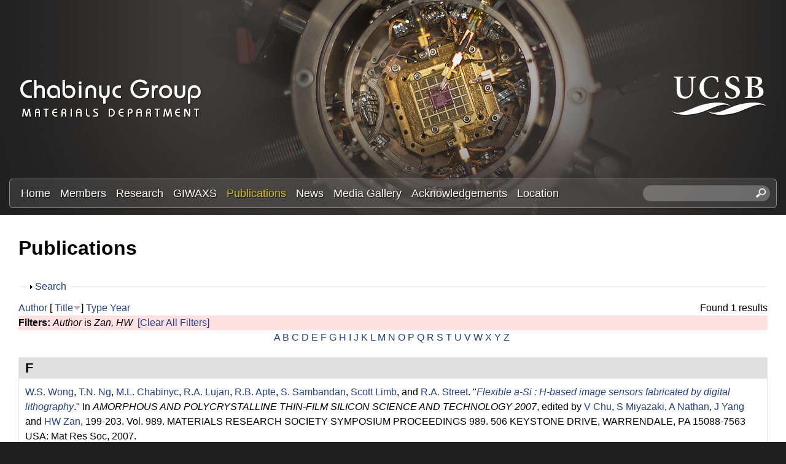

--- FILE ---
content_type: text/html; charset=utf-8
request_url: https://labs.materials.ucsb.edu/chabinyc/michael/publications?page=6&f%5Bauthor%5D=556&amp%3Bamp%3Bs=title&amp%3Bamp%3Bo=asc&amp%3Bs=title&amp%3Bo=asc&s=title&o=desc
body_size: 17281
content:
<!DOCTYPE html>
<!--[if lt IE 7]><html class="lt-ie9 lt-ie8 lt-ie7" lang="en" dir="ltr"><![endif]-->
<!--[if IE 7]><html class="lt-ie9 lt-ie8" lang="en" dir="ltr"><![endif]-->
<!--[if IE 8]><html class="lt-ie9" lang="en" dir="ltr"><![endif]-->
<!--[if gt IE 8]><!--><html lang="en" dir="ltr" prefix="content: http://purl.org/rss/1.0/modules/content/ dc: http://purl.org/dc/terms/ foaf: http://xmlns.com/foaf/0.1/ og: http://ogp.me/ns# rdfs: http://www.w3.org/2000/01/rdf-schema# sioc: http://rdfs.org/sioc/ns# sioct: http://rdfs.org/sioc/types# skos: http://www.w3.org/2004/02/skos/core# xsd: http://www.w3.org/2001/XMLSchema#"><!--<![endif]-->
<head>
<meta charset="utf-8" />
<link rel="shortcut icon" href="https://labs.materials.ucsb.edu/chabinyc/michael/sites/labs.materials.ucsb.edu.chabinyc.michael/themes/sands_subtheme/css/images/favicon.png" type="image/png" />
<meta name="viewport" content="width=device-width, initial-scale=1.0, user-scalable=yes" />
<meta name="MobileOptimized" content="width" />
<meta name="HandheldFriendly" content="1" />
<meta name="apple-mobile-web-app-capable" content="yes" />
<meta name="generator" content="Drupal 7 (https://www.drupal.org)" />
<link rel="canonical" href="https://labs.materials.ucsb.edu/chabinyc/michael/publications" />
<link rel="shortlink" href="https://labs.materials.ucsb.edu/chabinyc/michael/publications" />
<title>Publications | Page 7 | Chabinyc Research Group | Materials Department | UC Santa Barbara</title>
<link type="text/css" rel="stylesheet" href="https://labs.materials.ucsb.edu/chabinyc/michael/sites/labs.materials.ucsb.edu.chabinyc.michael/files/css/css_kGOiLynQevpZXqKyUN-Zdrck68xb_2WbL1AK0GAULw0.css" media="all" />
<link type="text/css" rel="stylesheet" href="https://labs.materials.ucsb.edu/chabinyc/michael/sites/labs.materials.ucsb.edu.chabinyc.michael/files/css/css_LwEc_9DSsIL9AH8CXm_F0NaGUtF0s_uVWfc4Yz8cxs8.css" media="all" />
<link type="text/css" rel="stylesheet" href="https://labs.materials.ucsb.edu/chabinyc/michael/sites/labs.materials.ucsb.edu.chabinyc.michael/files/css/css_mZ-ZNiLu1xtBJ6BfdDb-OjY8T0ctdpT6uZgs1a51mtI.css" media="all" />
<link type="text/css" rel="stylesheet" href="https://labs.materials.ucsb.edu/chabinyc/michael/sites/labs.materials.ucsb.edu.chabinyc.michael/files/css/css_RWc6iUUU7Ete2cdHeu__ZrkB7y35dgczsbcUFJlr1Pg.css" media="screen" />
<link type="text/css" rel="stylesheet" href="https://labs.materials.ucsb.edu/chabinyc/michael/sites/labs.materials.ucsb.edu.chabinyc.michael/files/css/css_1tpBhcpzU3S-YS0HKbMupnzspUHGfTqFREqsTOYYS2g.css" media="only screen" />
<link type="text/css" rel="stylesheet" href="https://labs.materials.ucsb.edu/chabinyc/michael/sites/labs.materials.ucsb.edu.chabinyc.michael/files/css/css_wEPVrHA3FYwtLTgMvCWIbSVCF7Mfcp468nyOJyh5RBQ.css" media="screen" />
<link type="text/css" rel="stylesheet" href="https://labs.materials.ucsb.edu/chabinyc/michael/sites/labs.materials.ucsb.edu.chabinyc.michael/files/css/css_ftT-eHMw6koE8bOQHjbdsF3Lz9wdQwhCiNKhE8ZOxCY.css" media="all" />
<link type="text/css" rel="stylesheet" href="https://labs.materials.ucsb.edu/chabinyc/michael/sites/labs.materials.ucsb.edu.chabinyc.michael/files/css/css_hTorlf38WnkdNg5gffqAytn_f1grcL7SipSLFEErxL8.css" media="only screen" />

<!--[if lt IE 9]>
<link type="text/css" rel="stylesheet" href="https://labs.materials.ucsb.edu/chabinyc/michael/sites/labs.materials.ucsb.edu.chabinyc.michael/files/css/css_nDTNy1DxenWbV39-8s9p4PKxw0J6Mes3cv7OWA1B8WA.css" media="screen" />
<![endif]-->
<script type="text/javascript" src="https://labs.materials.ucsb.edu/chabinyc/michael/sites/labs.materials.ucsb.edu.chabinyc.michael/files/js/js_s7yA-hwRxnKty__ED6DuqmTMKG39xvpRyrtyCrbWH4M.js"></script>
<script type="text/javascript" src="https://labs.materials.ucsb.edu/chabinyc/michael/sites/labs.materials.ucsb.edu.chabinyc.michael/files/js/js_KCd8rbJYUruV1tRJnh4um34UYvyhlrSVCPR1jNko2h8.js"></script>
<script type="text/javascript" src="https://labs.materials.ucsb.edu/chabinyc/michael/sites/labs.materials.ucsb.edu.chabinyc.michael/files/js/js_fWklib8OU8L7rIpnrOljN4PF2OxAL-ijFieWqL-2ukI.js"></script>
<script type="text/javascript" src="https://labs.materials.ucsb.edu/chabinyc/michael/sites/labs.materials.ucsb.edu.chabinyc.michael/files/js/js_XmvUu_ZnQcG07GKj5KpNBDEIOYoZOKv33WULuVNe7RY.js"></script>
<script type="text/javascript">
<!--//--><![CDATA[//><!--
jQuery.extend(Drupal.settings, {"basePath":"\/chabinyc\/michael\/","pathPrefix":"","setHasJsCookie":0,"ajaxPageState":{"theme":"sands_subtheme","theme_token":"dQs7eq8sXXcx4Ljtc03WgHKsr-h0VrwcwwFWJrSbs_I","js":{"sites\/all\/modules\/jquery_update\/replace\/jquery\/1.8\/jquery.min.js":1,"misc\/jquery-extend-3.4.0.js":1,"misc\/jquery-html-prefilter-3.5.0-backport.js":1,"misc\/jquery.once.js":1,"misc\/drupal.js":1,"misc\/form.js":1,"sites\/all\/libraries\/colorbox\/jquery.colorbox-min.js":1,"sites\/all\/modules\/colorbox\/js\/colorbox.js":1,"sites\/all\/modules\/colorbox\/styles\/stockholmsyndrome\/colorbox_style.js":1,"sites\/all\/modules\/custom_search\/js\/custom_search.js":1,"misc\/collapse.js":1,"sites\/all\/themes\/adaptivetheme\/at_core\/scripts\/outside-events.js":1,"sites\/all\/themes\/adaptivetheme\/at_core\/scripts\/menu-toggle.js":1},"css":{"modules\/system\/system.base.css":1,"modules\/system\/system.menus.css":1,"modules\/system\/system.messages.css":1,"modules\/system\/system.theme.css":1,"sites\/all\/modules\/date\/date_api\/date.css":1,"sites\/all\/modules\/date\/date_popup\/themes\/datepicker.1.7.css":1,"modules\/field\/theme\/field.css":1,"modules\/node\/node.css":1,"modules\/search\/search.css":1,"modules\/user\/user.css":1,"sites\/all\/modules\/youtube\/css\/youtube.css":1,"sites\/all\/modules\/views\/css\/views.css":1,"sites\/all\/modules\/ckeditor\/css\/ckeditor.css":1,"sites\/all\/modules\/colorbox\/styles\/stockholmsyndrome\/colorbox_style.css":1,"sites\/all\/modules\/ctools\/css\/ctools.css":1,"sites\/all\/modules\/biblio\/biblio.css":1,"sites\/all\/modules\/custom_search\/custom_search.css":1,"sites\/all\/themes\/adaptivetheme\/at_core\/css\/at.layout.css":1,"sites\/labs.materials.ucsb.edu.chabinyc.michael\/themes\/sands_subtheme\/css\/global.base.css":1,"sites\/labs.materials.ucsb.edu.chabinyc.michael\/themes\/sands_subtheme\/css\/global.styles.css":1,"public:\/\/adaptivetheme\/sands_subtheme_files\/sands_subtheme.responsive.layout.css":1,"public:\/\/adaptivetheme\/sands_subtheme_files\/sands_subtheme.fonts.css":1,"public:\/\/adaptivetheme\/sands_subtheme_files\/sands_subtheme.menutoggle.css":1,"public:\/\/adaptivetheme\/sands_subtheme_files\/sands_subtheme.responsive.styles.css":1,"public:\/\/adaptivetheme\/sands_subtheme_files\/sands_subtheme.lt-ie9.layout.css":1}},"colorbox":{"opacity":"0.85","current":"{current} of {total}","previous":"\u00ab Prev","next":"Next \u00bb","close":"Close","maxWidth":"98%","maxHeight":"98%","fixed":true,"mobiledetect":true,"mobiledevicewidth":"480px","file_public_path":"\/chabinyc\/michael\/sites\/labs.materials.ucsb.edu.chabinyc.michael\/files","specificPagesDefaultValue":"admin*\nimagebrowser*\nimg_assist*\nimce*\nnode\/add\/*\nnode\/*\/edit\nprint\/*\nprintpdf\/*\nsystem\/ajax\nsystem\/ajax\/*"},"custom_search":{"form_target":"_self","solr":0},"urlIsAjaxTrusted":{"\/chabinyc\/michael\/search\/node":true,"\/chabinyc\/michael\/publications?page=6\u0026f%5Bauthor%5D=556\u0026amp%3Bamp%3Bs=title\u0026amp%3Bamp%3Bo=asc\u0026amp%3Bs=title\u0026amp%3Bo=asc\u0026s=title\u0026o=desc":true},"adaptivetheme":{"sands_subtheme":{"layout_settings":{"bigscreen":"three-col-grail","tablet_landscape":"three-col-grail","tablet_portrait":"one-col-stack","smalltouch_landscape":"one-col-stack","smalltouch_portrait":"one-col-stack"},"media_query_settings":{"bigscreen":"only screen and (min-width:1025px)","tablet_landscape":"only screen and (min-width:769px) and (max-width:1024px)","tablet_portrait":"only screen and (min-width:581px) and (max-width:768px)","smalltouch_landscape":"only screen and (min-width:321px) and (max-width:580px)","smalltouch_portrait":"only screen and (max-width:320px)"},"menu_toggle_settings":{"menu_toggle_tablet_portrait":"false","menu_toggle_tablet_landscape":"true"}}}});
//--><!]]>
</script>
<!--[if lt IE 9]>
<script src="https://labs.materials.ucsb.edu/chabinyc/michael/sites/all/themes/adaptivetheme/at_core/scripts/html5.js?rbdsn8"></script>
<![endif]-->
</head>
<body class="html not-front not-logged-in no-sidebars page-publications site-name-hidden atr-7.x-3.x atv-7.x-3.4 site-name-chabinyc-research-group--materials-department--uc-santa-barbara section-publications">
  <div id="skip-link" class="nocontent">
    <a href="#main-content" class="element-invisible element-focusable">Skip to main content</a>
  </div>
    <div id="page-wrapper">
  <div id="page" class="page at-mt">

    
    <div id="header-wrapper">
      <div class="container clearfix">
        <header id="header" class="clearfix" role="banner">

                      <!-- start: Branding -->
            <div id="branding" class="branding-elements clearfix">

                              <div id="logo">
                  <a href="/chabinyc/michael/"><img class="site-logo" typeof="foaf:Image" src="https://labs.materials.ucsb.edu/chabinyc/michael/sites/labs.materials.ucsb.edu.chabinyc.michael/themes/sands_subtheme/css/images/logo.png" alt="Chabinyc Research Group | Materials Department | UC Santa Barbara" /></a>                </div>
              
                              <!-- start: Site name and Slogan -->
                <div class="element-invisible h-group" id="name-and-slogan">

                                      <h1 class="element-invisible" id="site-name"><a href="/chabinyc/michael/" title="Home page">Chabinyc Research Group | Materials Department | UC Santa Barbara</a></h1>
                  
                  
                </div><!-- /end #name-and-slogan -->
                            
              
<!-- Start UCSB Logo -->
<div id="ucsb-logo">
<img alt="UC Santa Barbara" src="/sites/labs.materials.ucsb.edu.chabinyc.michael/themes/sands_subtheme/css/images/ucsb-logo.png" />
</div>
<!-- End UCSB Logo -->              


            </div><!-- /end #branding -->
          
        
        </header>
      </div>
    </div>

          <div id="nav-wrapper">
        <div class="container clearfix">
          <div id="menu-bar" class="nav clearfix"><nav id="block-menu-block-1" class="block block-menu-block menu-wrapper menu-bar-wrapper clearfix at-menu-toggle odd first block-count-1 block-region-menu-bar block-1"  role="navigation">  
      <h2 class="element-invisible block-title">☰ Menu</h2>
  
  <div class="menu-block-wrapper menu-block-1 menu-name-main-menu parent-mlid-0 menu-level-1">
  <ul class="menu clearfix"><li class="first leaf menu-mlid-239 menu-depth-1 menu-item-239"><a href="/chabinyc/michael/">Home</a></li><li class="leaf menu-mlid-524 menu-depth-1 menu-item-524"><a href="/chabinyc/michael/members">Members</a></li><li class="leaf menu-mlid-535 menu-depth-1 menu-item-535"><a href="/chabinyc/michael/research">Research</a></li><li class="leaf menu-mlid-3116 menu-depth-1 menu-item-3116"><a href="/chabinyc/michael/giwaxs">GIWAXS</a></li><li class="leaf active-trail active menu-mlid-533 menu-depth-1 menu-item-533"><a href="/chabinyc/michael/publications" class="active-trail active">Publications</a></li><li class="leaf menu-mlid-537 menu-depth-1 menu-item-537"><a href="/chabinyc/michael/news">News</a></li><li class="leaf menu-mlid-815 menu-depth-1 menu-item-815"><a href="/chabinyc/michael/media">Media Gallery</a></li><li class="leaf menu-mlid-2033 menu-depth-1 menu-item-2033"><a href="/chabinyc/michael/acknowledgements">Acknowledgements</a></li><li class="last leaf menu-mlid-585 menu-depth-1 menu-item-585"><a href="/chabinyc/michael/location">Location</a></li></ul></div>

  </nav><div id="block-custom-search-blocks-1" class="block block-custom-search-blocks no-title menu-wrapper menu-bar-wrapper clearfix at-menu-toggle even last block-count-2 block-region-menu-bar block-1" >  
  
  <form class="search-form" role="search" action="/chabinyc/michael/publications?page=6&amp;f%5Bauthor%5D=556&amp;amp%3Bamp%3Bs=title&amp;amp%3Bamp%3Bo=asc&amp;amp%3Bs=title&amp;amp%3Bo=asc&amp;s=title&amp;o=desc" method="post" id="custom-search-blocks-form-1" accept-charset="UTF-8"><div><div class="form-item form-type-textfield form-item-custom-search-blocks-form-1">
  <label class="element-invisible" for="edit-custom-search-blocks-form-1--2">Search this site </label>
 <input title="Enter the terms you wish to search for." class="custom-search-box form-text" placeholder="" type="text" id="edit-custom-search-blocks-form-1--2" name="custom_search_blocks_form_1" value="" size="20" maxlength="128" />
</div>
<input type="hidden" name="delta" value="1" />
<input type="hidden" name="form_build_id" value="form-vVOvXhADX39TCUSjlesV1dEpuZBHAHQ-1aEUU_wcQwY" />
<input type="hidden" name="form_id" value="custom_search_blocks_form_1" />
<div class="form-actions form-wrapper" id="edit-actions--2"><input style="display:none;" type="submit" id="edit-submit--3" name="op" value="" class="form-submit" /></div></div></form>
  </div></div>                            </div>
      </div>
    
    
    
    
    <div id="content-wrapper"><div class="container">
      <div id="columns"><div class="columns-inner clearfix">
        <div id="content-column"><div class="content-inner">

          
          <section id="main-content">

            
                          <header id="main-content-header" class="clearfix">

                                  <h1 id="page-title">Publications</h1>
                
                
              </header>
            

  <!-- Start Three column 3x33 Gpanel -->
  <!-- End Three column 3x33 Gpanel -->



                          <div id="content">
                <div id="block-system-main" class="block block-system no-title odd first last block-count-3 block-region-content block-main" >  
  
  <div id="biblio-header" class="clear-block"><form action="/chabinyc/michael/publications?page=6&amp;f%5Bauthor%5D=556&amp;amp%3Bamp%3Bs=title&amp;amp%3Bamp%3Bo=asc&amp;amp%3Bs=title&amp;amp%3Bo=asc&amp;s=title&amp;o=desc" method="post" id="biblio-search-form" accept-charset="UTF-8"><div><fieldset class="collapsible collapsed form-wrapper" id="edit-search-form"><legend><span class="fieldset-legend">Search</span></legend><div class="fieldset-wrapper"><div class="container-inline biblio-search clear-block"><div class="form-item form-type-textfield form-item-keys">
  <input type="text" id="edit-keys" name="keys" value="" size="25" maxlength="255" class="form-text" />
</div>
<input type="submit" id="edit-submit" name="op" value="Publications search" class="form-submit" /></div><fieldset class="collapsible collapsed form-wrapper" id="edit-filters"><legend><span class="fieldset-legend">Show only items where</span></legend><div class="fieldset-wrapper"><div class="exposed-filters"><div class="clearfix form-wrapper" id="edit-status"><div class="filters form-wrapper" id="edit-filters--2"><div class="form-item form-type-select form-item-author">
  <label for="edit-author">Author </label>
 <select id="edit-author" name="author" class="form-select"><option value="any" selected="selected">any</option><option value="773">.S., C </option><option value="669">ADAMS, WW </option><option value="764">Adams, W.W. </option><option value="265">Ade, H. </option><option value="673">AGRAWAL, AK </option><option value="772">Agrawal, A.K. </option><option value="468">Al-Hashimi, Mohammed </option><option value="1881">Albanese, Kaitlin </option><option value="2011">Albanese, Kaitlin R</option><option value="2191">Albanese, Kaitlin R.</option><option value="2231">Alizadeh, Nima </option><option value="844">Amir, R.J. </option><option value="433">Amir, E. </option><option value="435">Amir, Roey J.</option><option value="648">Anderson, J.R. </option><option value="336">Anthony, John </option><option value="788">Anthony, J. </option><option value="383">Anthopoulos, Thomas D.</option><option value="802">Anthopoulos, T.D. </option><option value="1816">Antoine, Ségolène </option><option value="615">Antonuk, LE </option><option value="550">Apte, R.B. </option><option value="372">Arai, Tomoya </option><option value="808">Arai, T. </option><option value="599">Arias, A.C. </option><option value="664">Arnold, FE </option><option value="775">Arnold, F.E. </option><option value="2391">Arunlimsawat, Suangsiri </option><option value="348">Ashraf, R.S. </option><option value="1861">Assadi, Sepanta </option><option value="1496">Atassi, Amalie </option><option value="598">Bailey, C. </option><option value="1581">Balzer, Alex H</option><option value="472">Banerjee, Kaustav </option><option value="236">Bannock, J.H. </option><option value="538">Bao, Z </option><option value="1061">Barlow, Stephen </option><option value="1471">Barraza, Brian </option><option value="288">Barreda, Omar </option><option value="752">Barreda, O. </option><option value="1131">Bartels, Joshua M.</option><option value="332">Baruah, Tunna </option><option value="785">Baruah, T. </option><option value="467">Batara, N.A. </option><option value="209">Bates, Christopher M</option><option value="1691">Bates, Christopher M.</option><option value="2176">Bates, Christopher M.</option><option value="699">Bazan, G.C. </option><option value="2166">Beaucage, Peter A.</option><option value="1301">Beaujuge, Pierre </option><option value="225">Bechtel, Jonathon S.</option><option value="704">Bechtel, J.S. </option><option value="531">Bernstein, David P.</option><option value="296">Biddle, Perry H.</option><option value="742">Biddle, P.H. </option><option value="1171">Blackburn, Jeff L.</option><option value="1866">Blankenship, Jacob </option><option value="2096">Blankenship, Jacob R.</option><option value="496">Boudouris, Bryan W.</option><option value="2201">Brabec, Christoph </option><option value="1156">Brady, Michael A.</option><option value="268">Brady, M.A. </option><option value="654">Brauman, J.I. </option><option value="315">Bredas, Jean-Luc </option><option value="796">Bredas, J.L. </option><option value="442">Breiby, Dag W.</option><option value="841">Brgoch, J. </option><option value="519">Brocorens, Patrick </option><option value="739">Brown, S.J. </option><option value="2266">Brumberg, Alexandra </option><option value="431">Brunetti, F.G. </option><option value="443">Bubel, S.L. </option><option value="327">Buck, David </option><option value="836">Buck, D. </option><option value="668">BUNNING, TJ </option><option value="778">Bunning, T.J. </option><option value="492">Burke, Daniel J.</option><option value="675">BURKETTE, J </option><option value="774">Burkette, J. </option><option value="470">Burkhardt, Martin </option><option value="402">Cabral, Joao T.</option><option value="855">Cabral, J.T. </option><option value="416">Cahill, David G.</option><option value="1996">Callan, Devon H</option><option value="2331">Callan, Devon </option><option value="502">Campos, Luis M.</option><option value="256">Carpenter, Joshua </option><option value="725">Carpenter, J. </option><option value="626">Cervelli, F </option><option value="211">Chabinyc, M.L. </option><option value="219">Chabinyc, Michael L.</option><option value="976">Chabinyc, Michael L</option><option value="238">Chabinyc, Michael </option><option value="840">Chan-Park, M.B. </option><option value="375">Chan-Park, Mary B.</option><option value="246">Chang, W.B. </option><option value="1716">Chang, William B</option><option value="1521">Cheetham, Anthony K</option><option value="2296">Cheetham, Anthony K.</option><option value="2016">Chen, Yan-Qiao </option><option value="2246">Chen, Zhengtao </option><option value="459">Chen, Zhihua </option><option value="634">Chen, XX </option><option value="306">Cheng, Cheng-Maw </option><option value="790">Cheng, C.M. </option><option value="1771">Cheng, Christina </option><option value="485">Chesnut, Eneida </option><option value="337">Chiu, Chien-Yang </option><option value="400">Chiu, Kar Ho</option><option value="650">Chiu, DT </option><option value="834">Chiu, C.Y. </option><option value="853">Chiu, K.H. </option><option value="407">Chmelka, Bradley F.</option><option value="465">Choi, S.H. </option><option value="2221">Choi, Yu-Jin </option><option value="1736">Choudhry, Usama </option><option value="569">Chow, E. M.</option><option value="651">Christian, JF </option><option value="552">Chu, V </option><option value="1836">Chung, Juil </option><option value="821">Clancy, P. </option><option value="367">Clancy, Paulette </option><option value="1331">Clark, Kyle </option><option value="386">Cochran, J.E. </option><option value="508">Coelle, Michael </option><option value="426">Coffin, Robert C.</option><option value="847">Coffin, R.C. </option><option value="644">Cohen, AE </option><option value="378">Collins, Sam </option><option value="473">Collins, B.A. </option><option value="825">Collins, S. </option><option value="2131">Condarcure, Marcus </option><option value="521">Cornil, Jerome </option><option value="1561">Corona, Patrick T</option><option value="837">Cotta, R. </option><option value="328">Cotta, Robert </option><option value="1841">Cotts, Benjamin L</option><option value="498">Cowart, John J.</option><option value="436">Cowart,, J.S. </option><option value="655">Craig, SL </option><option value="614">Crawford, GP </option><option value="558">Crouch, David J.</option><option value="1296">Cruciani, Federico </option><option value="2256">Cunniff, Austin </option><option value="1151">Dahlman, Clayton J.</option><option value="1376">Dahlman, Clayton J</option><option value="534">Daniel, Juergen H.</option><option value="565">Daniel, Jurgen </option><option value="602">Daniel, J.H. </option><option value="1726">Danielsen, Scott PO</option><option value="831">Dantelle, G. </option><option value="357">Dantelle, Geraldine </option><option value="2366">Das, Pratyusha </option><option value="1101">Davidson, Emily C.</option><option value="1351">de Alaniz, Javier Read</option><option value="1461">de Alaniz, Javier Read</option><option value="1701">de Alaniz, Javier Read</option><option value="716">de Mello, J.C. </option><option value="2326">de Oca, Iván Montes</option><option value="290">de Villers, B.J.T. </option><option value="738">DeCrescent, R.A. </option><option value="250">DeCrescent, Ryan A.</option><option value="1381">DeCrescent, Ryan A</option><option value="1181">Delaire, Olivier </option><option value="857">Delaney, K.T. </option><option value="2036">Delaney, Kris T</option><option value="341">Delaney, Kris T.</option><option value="812">Delaney, K.R. </option><option value="507">DeLongchamp, D.M. </option><option value="506">DeLongchamp, Dean M.</option><option value="2121">DeStefano, Audra J.</option><option value="723">Di Pietro, R. </option><option value="454">Dibb, George F.</option><option value="503">Dimitriou, Michael D.</option><option value="2386">Do, Sang </option><option value="285">Doan-Nguyen, Vicky V. T.</option><option value="735">Doan-Nguyen, V.T. </option><option value="1631">Dolinski, Neil D</option><option value="596">Donovan, Matthew M.</option><option value="427">Douglas, Jessica D.</option><option value="848">Douglas, J.D. </option><option value="1541">Du, Xinhong </option><option value="2141">Dudenas, Peter J.</option><option value="665">Dudis, DS </option><option value="762">Dudis, D.S. </option><option value="509">Duffy, Warren </option><option value="399">Duong, Duc T.</option><option value="852">Duong, D.T. </option><option value="856">Durrant, J.R. </option><option value="403">Durrant, James R.</option><option value="1216">Dylla, Maxwell T.</option><option value="1811">D’Ambra, Colton A</option><option value="838">Echegoyen, L. </option><option value="329">Echegoyen, Luis </option><option value="693">Ediger, M.D. </option><option value="2056">Edmund, Jerrick </option><option value="340">Eisenmenger, N.D. </option><option value="547">Endicott, F. </option><option value="709">Evans, H.A. </option><option value="721">Evans, C.M. </option><option value="705">Evans, H.A. </option><option value="1436">Even, Jacky </option><option value="1411">Everest, Michael A</option><option value="226">Eyans, Hayden A.</option><option value="701">Fabini, D.H. </option><option value="264">Facchetti, Antonio </option><option value="730">Facchetti, A. </option><option value="338">Fagenson, Ryan </option><option value="835">Fagenson, R. </option><option value="483">Fan, Jian </option><option value="694">Fang, H. </option><option value="242">Fang, Haiyu </option><option value="851">Faria, G.C. </option><option value="396">Faria, Gregorio Couto</option><option value="667">FARMER, BL </option><option value="777">Farmer, B.L. </option><option value="1556">Faust, Mina </option><option value="1246">Fearn, Sarah </option><option value="371">Fei, Z. </option><option value="1901">Fenton, Abigail M</option><option value="1176">Ferguson, Andrew J.</option><option value="478">Fink, R. </option><option value="510">Fischer, D.A. </option><option value="616">Flynn, MJ </option><option value="411">Forster, Jason D.</option><option value="662">Fratini, A.V. </option><option value="428">Frechet, Jean M. J.</option><option value="849">Frechet, J.M.J. </option><option value="2051">Fredrickson, Glenn H</option><option value="343">Fredrickson, Glenn H.</option><option value="814">Fredrickson, G.H. </option><option value="641">Frisbie, CD </option><option value="304">Fronk, S.L. </option><option value="283">Gahill, David G.</option><option value="722">Gahill, D.G. </option><option value="1366">Ganapathysubramanian, Baskar </option><option value="342">Ganesan, Venkat </option><option value="813">Ganesan, V. </option><option value="257">Gann, E. </option><option value="2026">Gann, Eliot </option><option value="613">Gardner, Sandra </option><option value="291">Gaspera, Enrico Della</option><option value="737">Gaspera, Della </option><option value="659">Gatev, GG </option><option value="783">Gatev, G.G. </option><option value="571">Geluz-Aguilar, V. </option><option value="574">Genevicius, K </option><option value="1636">Geng, Zhishuai </option><option value="956">Glaudell, Anne M</option><option value="293">Glaudell, Anne M.</option><option value="429">Glaudell, A.M. </option><option value="214">Gomez, Jaritza </option><option value="687">Gomez, J. </option><option value="1931">Gomez, Enrique D</option><option value="559">Gordeyev, Sergey </option><option value="2336">Gruschka, Max </option><option value="2031">Grzetic, Douglas J</option><option value="487">Guide, Michele </option><option value="686">Gujral, A. </option><option value="511">Gundlach, D.J. </option><option value="1876">Guo, Jiaqi </option><option value="633">Haag, R </option><option value="630">Haasch, R </option><option value="512">Hamadani, Behrong </option><option value="527">Hamilton, R. </option><option value="381">Han, Yang </option><option value="798">Han, Y. </option><option value="1616">Han, Songi </option><option value="1686">Han, Songi </option><option value="750">Hartmeier, B.F. </option><option value="353">Hauser, Adam J.</option><option value="810">Hauser, A.J. </option><option value="276">Hawker, C.J. </option><option value="432">Hawker, C.J. </option><option value="1026">Hawker, Craig J</option><option value="1066">Hawker, Craig J.</option><option value="1681">Hawker, Craig J.</option><option value="317">Hebert, Claire-Alice </option><option value="758">Hebert, C.A. </option><option value="325">Heeger, A.J. </option><option value="292">Heeney, M.J. </option><option value="1136">Helgeson, Matthew E.</option><option value="1576">Helgeson, Matthew E</option><option value="274">Hexemer, Alexander </option><option value="749">Hexemer, A. </option><option value="560">Higgins, Simon J.</option><option value="815">Hiszpanski, A.M. </option><option value="421">Ho, Victor </option><option value="632">Holmlin, R.E. </option><option value="2076">Hong, Min Ji</option><option value="833">Houk, K.N. </option><option value="359">Houk, Ken N.</option><option value="789">Hsu, B.B.Y. </option><option value="318">Hu, Jerry </option><option value="374">Hu, Nan </option><option value="839">Hu, N. </option><option value="1341">Huang, Wei </option><option value="216">Huang, Chengbin </option><option value="349">Huang, Zhenggang </option><option value="419">Huang, Ye </option><option value="490">Huang, Y.C. </option><option value="689">Huang, C. </option><option value="804">Huang, Z. </option><option value="477">Hub, C. </option><option value="1621">Hui, Nie </option><option value="1911">Hultmark, Sandra </option><option value="635">Ismagilov, RF </option><option value="390">Jacobs, Andrew R.</option><option value="639">Jacobs, H.O. </option><option value="782">Janaway, G.A. </option><option value="1896">Järsvall, Emmy </option><option value="289">Jasieniak, J.J. </option><option value="440">Jaye, Cherno </option><option value="215">Jiang, Jing </option><option value="688">Jiang, J. </option><option value="530">Jimison, Leslie H.</option><option value="394">Jinnai, Hiroshi </option><option value="500">Jo, Jang </option><option value="437">Johnson, MA </option><option value="1126">Jones, Seamus D.</option><option value="1671">Jones, Seamus D</option><option value="404">Junk, Matthias J. N.</option><option value="366">Kahn, Antoine </option><option value="820">Kahn, A. </option><option value="1446">Kanatzidis, Mercouri G</option><option value="1966">Kanatzidis, Mercouri </option><option value="2286">Kanatzidis, Mercouri G.</option><option value="1211">Kang, Stephen D.</option><option value="652">Karger, AM </option><option value="1431">Katan, Claudine </option><option value="1106">Katsumata, Reika </option><option value="1426">Ke, Weijun </option><option value="1781">Keene, Scott T</option><option value="1146">Kennard, Rhys M.</option><option value="1371">Kennard, Rhys M</option><option value="1831">Kennard, Rhiannon M</option><option value="2271">Kent, Greggory T.</option><option value="294">Kiefer, David </option><option value="733">Kiefer, D. </option><option value="377">Kim, Chunki </option><option value="824">Kim, C. </option><option value="1731">Kim, Taeyong </option><option value="1891">Kim, Donghyun </option><option value="1981">Kincaid, Joseph R. A</option><option value="505">Kline, R.J. </option><option value="2356">Kodalle, Tim </option><option value="258">Koelln, Lisa Sophie</option><option value="726">Koelln, L.S. </option><option value="986">Koldemir, Unsal </option><option value="299">Kopidakis, Nikos </option><option value="745">Kopidakis, N. </option><option value="409">Kotiuga, Michele </option><option value="2236">Kottage, Dimagi </option><option value="1191">Kovnir, Kirill </option><option value="1261">Kozycz, Lisa M.</option><option value="458">Kraemer, Stephan </option><option value="277">Kramer, E.J. </option><option value="364">Kraya, Laura </option><option value="818">Kraya, L. </option><option value="2171">Krishnamurthy, Adarsh </option><option value="1926">Kroon, Renee </option><option value="2186">Kroon, Rene </option><option value="603">Krusor, B </option><option value="269">Ku, S.Y. </option><option value="2301">Kuklinski, Owen </option><option value="445">Kunze, F. </option><option value="223">Labram, J.G. </option><option value="1051">Labram, John G.</option><option value="1346">Labram, John G</option><option value="679">LACY, N </option><option value="768">Lacy, N. </option><option value="1336">Lai, Wen-Yong </option><option value="2341">Landsman, Matthew R.</option><option value="2396">Lanuza, Emmanuel </option><option value="2086">Lapkriengkri, Intanon </option><option value="522">Lazzoroni, Roberto </option><option value="1721">Le, My Linh</option><option value="1751">LeCroy, Garrett </option><option value="1256">Lee, In-Hwan </option><option value="1611">Lee, Dongwook </option><option value="311">Lee, Byoung Hoon</option><option value="794">Lee, B.H. </option><option value="224">Lehner, A.J. </option><option value="1491">Levi, Adam E</option><option value="850">Li, Z. </option><option value="1311">Li, Xiangchun </option><option value="1536">Li, Wenhao </option><option value="2071">Li, Alice </option><option value="395">Li, Zhe </option><option value="417">Li, Yao </option><option value="1651">Liao, Bolin </option><option value="637">Lieberman, M </option><option value="1801">Lill, Alexander T</option><option value="823">Lim, E. </option><option value="339">Lim, Eunhee </option><option value="321">Liman, C.D. </option><option value="551">Limb, Scott </option><option value="588">Lin, E.K. </option><option value="2376">Lin, Ming-Pei </option><option value="1291">Liu, Shengjian </option><option value="2081">Liu, Yang </option><option value="281">Liu, Jun </option><option value="373">Liu, Xiaofeng </option><option value="471">Liu, Wei </option><option value="590">Liu, P. </option><option value="720">Liu, J. </option><option value="809">Liu, X. </option><option value="1806">Llanes, Luana C</option><option value="822">Loo, Y.L. </option><option value="368">Loo, Yueh-Lin </option><option value="624">Love, J.C. </option><option value="620">Lu, JP </option><option value="365">Luettich, Franziska </option><option value="819">Luettich, F. </option><option value="546">Lujan, R.A. </option><option value="1921">Lund, Anja </option><option value="1021">Luo, Yingdong </option><option value="307">Luo, Chan </option><option value="791">Luo, C. </option><option value="408">Lynch, Jared </option><option value="504">Ma, Biwu </option><option value="575">Macdonald, I </option><option value="423">MacKenzie, Roderick C. I.</option><option value="680">MACYS, DA </option><option value="769">Macys, D.A. </option><option value="734">Madhu, S. </option><option value="1466">Mahdi, Ali </option><option value="697">Mai, C.K. </option><option value="447">Malik, Jennifer A. Nekuda</option><option value="541">Malliaras, GG </option><option value="1416">Mao, Lingling </option><option value="1071">Marder, Seth R.</option><option value="567">Marohn, John A.</option><option value="235">Martin, Jaime </option><option value="714">Martin, J. </option><option value="1196">Martin, Joshua </option><option value="2161">Martin, Tyler B.</option><option value="438">Martinez, TJ </option><option value="302">Mates, T.E. </option><option value="2111">Mates, Thomas E.</option><option value="1916">Matheson, Amanda M</option><option value="489">Mayer, Andy </option><option value="1286">Mazaheripour, Amir </option><option value="1786">McCulloch, Iain </option><option value="286">McCulloch, I. </option><option value="497">McCulloch, Bryan L.</option><option value="1006">McDearmon, Brenden </option><option value="1031">McDearmon, Brenden </option><option value="646">McDonald, JC </option><option value="583">Mcgehee, MD </option><option value="263">McNeill, C.R. </option><option value="350">Meager, Iain </option><option value="805">Meager, I. </option><option value="1871">Mee, Erin </option><option value="2381">Mefford, Tyler </option><option value="1741">Meinhart, Carl </option><option value="1756">Melianas, Armantas </option><option value="827">Menyo, M.S. </option><option value="345">Menyo, Matthew S.</option><option value="647">Metallo, SJ </option><option value="422">Meyer, S.Y. </option><option value="356">Miao, Mao-sheng </option><option value="830">Miao, M.S. </option><option value="240">Michels, Jasper J.</option><option value="718">Michels, J.J. </option><option value="1846">Mikhailovsky, Alexander A</option><option value="2281">Mikhailovsky, Alexander A.</option><option value="1306">Miller, Rachel </option><option value="406">Miller, Levi </option><option value="553">Miyazaki, S </option><option value="1856">Mohtashami, Yahya </option><option value="1456">Momose, Tatsuya </option><option value="331">Moncino, Kai </option><option value="784">Moncino, K. </option><option value="446">Montarnal, Damien </option><option value="1976">Morgan, Emily E</option><option value="2311">Morgan, Emily E.</option><option value="1036">Moudgil, Karttikay </option><option value="642">Mujica, V </option><option value="1396">Mukherjee, Kunal </option><option value="1481">Mukherjee, Sanjoy </option><option value="2151">Mukherjee, Subhrangsu </option><option value="1941">Müller, Christian </option><option value="2351">Mulligan, Anya S.</option><option value="843">Murai, M. </option><option value="434">Murai, Masahito </option><option value="2006">Murphy, Elizabeth A</option><option value="412">Murray, Christopher B.</option><option value="1016">Nakayama, Hidenori </option><option value="255">Nasrallah, Iyad </option><option value="724">Nasrallah, I. </option><option value="554">Nathan, A </option><option value="413">Neaton, Jeffrey B.</option><option value="267">Neher, Dieter </option><option value="732">Neher, D. </option><option value="457">Nelson, Jenny </option><option value="549">Ng, T.N. </option><option value="379">Nguyen, Thuc-Quyen </option><option value="826">Nguyen, T.Q. </option><option value="1706">Nguyen, Phong H</option><option value="1826">Nguyen, Thuc-Quyen </option><option value="2101">Nguyen, Phong H.</option><option value="2411">Nguyen-Dang, Tung </option><option value="1656">Nie, Hui </option><option value="2206">Nielsen, Christian Bech</option><option value="351">Nielsen, Christian B.</option><option value="806">Nielsen, C.B. </option><option value="1596">Nikolaev, Andrei </option><option value="1451">Ninomiya, Naoya </option><option value="526">Northrup, J.E. </option><option value="1946">Noruzi, Ramin </option><option value="631">Nuzzo, RG </option><option value="1011">O&quot;Hara, Kathryn </option><option value="971">O&#039;Hara, Kathryn A</option><option value="261">O&#039;Hara, Kathryn </option><option value="690">O&#039;Hara, K.A. </option><option value="1551">Oh, Saejin </option><option value="298">Olson, Dana C.</option><option value="744">Olson, D.C. </option><option value="591">Ong, B.S. </option><option value="1226">Ortiz, Brenden R.</option><option value="981">Ostrowski, David P</option><option value="295">Ostrowski, David P.</option><option value="741">Ostrowski, D.P. </option><option value="1046">O’Hara, Kathryn A.</option><option value="1266">O’Hara, Kathryn </option><option value="1281">Page, Zachariah A.</option><option value="1586">Paluch, Piotr </option><option value="1986">Panuganti, Shobhana </option><option value="333">Parkin, Sean R.</option><option value="786">Parkin, S.R. </option><option value="249">Patel, S.N. </option><option value="754">Patel, Shrayesh N.</option><option value="951">Patel, Shrayesh N</option><option value="1641">Patterson, Ashlea </option><option value="622">Paul, K.E. </option><option value="684">Peelaers, H. </option><option value="755">Pemmaraju, C. D.</option><option value="756">Pemmaraju, C.D. </option><option value="270">Perez, Louis A.</option><option value="746">Perez, L.A. </option><option value="670">PERKO, TJ </option><option value="763">Perko, T.J. </option><option value="303">Perry, Erin E.</option><option value="751">Perry, E.E. </option><option value="961">Peterson, Kelly A</option><option value="1276">Peterson, Kelly A.</option><option value="2241">Phillips, Oluwadamilola </option><option value="845">Pho, T.V. </option><option value="2261">Pitenis, Angela A.</option><option value="2181">Plunkett, Evan </option><option value="1356">Pokuri, Balaji Sesha Sara</option><option value="1111">Popere, Bhooshan C.</option><option value="243">Popere, B.C. </option><option value="2091">Pramanik, Nabendu B.</option><option value="324">Prendergast, David </option><option value="757">Prendergast, D. </option><option value="627">Prentiss, MG </option><option value="672">PRICE, GE </option><option value="771">Price, G.E. </option><option value="2406">Promarak, Vinich </option><option value="376">Purushothaman, B. </option><option value="2216">Quan, Yugie </option><option value="410">Queen, Wendy L.</option><option value="1746">Quill, Tyler J</option><option value="636">Rampi, M.A. </option><option value="643">Ratner, MA </option><option value="1951">Raval, Parth </option><option value="1506">Rawlings, Dakota </option><option value="617">Ready, S.E. </option><option value="1591">Reddy, GN Manjunatha</option><option value="1971">Reddy, G N Manjunat</option><option value="656">Regan, CK </option><option value="448">Reid, Obadiah </option><option value="1241">Reid, Obadiah G.</option><option value="661">Resch, TJ </option><option value="780">Resch, T.J. </option><option value="1476">Reynolds, Veronica G</option><option value="2146">Reynolds, Veronica G.</option><option value="2251">Rhode, Andrew </option><option value="2321">Rhode, Andrew R.</option><option value="543">Richter, L.J. </option><option value="765">Riveranevares, J.A. </option><option value="532">Rivnay, Jonathan </option><option value="301">Robb, M.J. </option><option value="1271">Robledo, Isaac </option><option value="2401">Rodriguez, Gala </option><option value="391">Rogers, James T.</option><option value="451">Rumbles, Garry </option><option value="803">Rumer, J.W. </option><option value="278">Russ, B. </option><option value="537">Russo, Beverly </option><option value="361">Saathoff, Jonathan D.</option><option value="816">Saathoff, J.D. </option><option value="262">Sadhanala, Aditya </option><option value="729">Sadhanala, A. </option><option value="525">Salleo, A. </option><option value="287">Salleo, Alberto </option><option value="495">Sambandan, S. </option><option value="1116">Sanoja, Gabriel E.</option><option value="2001">Saurabh, Kumar </option><option value="1991">Schaller, Richard D</option><option value="2291">Schaller, Richard D.</option><option value="1121">Schauser, Nicole S.</option><option value="1626">Schauser, Nicole S</option><option value="1201">Schelhas, Laura T.</option><option value="1791">Scheuermann, Angelique M</option><option value="252">Schlitz, Ruth A.</option><option value="430">Schlitz, R.A. </option><option value="272">Schmidt, Kristin </option><option value="747">Schmidt, K. </option><option value="2106">Schmithorst, Michael B.</option><option value="1326">Schneider, Julia A</option><option value="807">Schroeder, B.C. </option><option value="480">Schuettfort, T. </option><option value="253">Schuller, Jon A.</option><option value="740">Schuller, J.A. </option><option value="1386">Schuller, Jon A</option><option value="248">Segalman, Rachel A.</option><option value="1511">Segalman, Rachel A</option><option value="1696">Segalman, Rachel A.</option><option value="700">Segalman, R.A. </option><option value="1661">Self, Jeffrey L</option><option value="1001">Sellinger, Alan </option><option value="463">Seo, Jung Hwa</option><option value="388">Seok, Jaewook </option><option value="229">Seshadri, R. </option><option value="1391">Seshadri, Ram </option><option value="1711">Sezen-Edmonds, Melda </option><option value="439">Shah, Manas </option><option value="297">Shaheen, Sean E.</option><option value="743">Shaheen, S.E. </option><option value="996">Shaheen, Sean E</option><option value="362">Shaw, Leo </option><option value="817">Shaw, L. </option><option value="1766">Sheelamanthula, Rajendar </option><option value="1056">Sherman, Jes B.</option><option value="310">Sherman, J. </option><option value="330">Sherman, J.B. </option><option value="540">Shinar, R </option><option value="515">Shkunov, M. </option><option value="453">Shuttle, C.G. </option><option value="239">Sieval, Alexander B.</option><option value="717">Sieval, A.B. </option><option value="266">Sirringhaus, Henning </option><option value="731">Sirringhaus, H. </option><option value="462">Sivanandan, Kulandaivelu </option><option value="561">Skabara, Peter J.</option><option value="640">Skulason, H </option><option value="1166">Smiadak, David M.</option><option value="1566">Smith, Noah C</option><option value="452">Smith, Paul </option><option value="499">Smith, Gordon </option><option value="231">Smock, S.R. </option><option value="710">Smock, S.R. </option><option value="1221">Snyder, Jeffrey </option><option value="666">Socci, E.P. </option><option value="770">Song, H.H. </option><option value="1961">Spanopoulos, Ioannis </option><option value="1206">Sparks, Taylor D.</option><option value="577">Sparrowe, D. </option><option value="414">Spitzer, Daniel </option><option value="354">Stemmer, Susanne </option><option value="811">Stemmer, S. </option><option value="1361">Stimes, Jacob </option><option value="1251">Stingelin, Natalie </option><option value="241">Stingelin, N. </option><option value="1851">Stone, Kevin H</option><option value="1441">Stoumpos, Constantinos C</option><option value="605">Street, R.A. </option><option value="2316">Strom, Amanda </option><option value="649">Stroock, AD </option><option value="322">Su, G.M. </option><option value="491">Su, Wei-Fang </option><option value="753">Su, Gregory M.</option><option value="309">Sun, Haitao </option><option value="392">Sun, Yanming </option><option value="793">Sun, H. </option><option value="2061">Sun, Dan </option><option value="2156">Sunday, Daniel </option><option value="2361">Sutter-Fella, Carolin M.</option><option value="1666">Tabassum, Tarnuma </option><option value="1601">Tagami, Kan </option><option value="991">Takacs, Christopher J</option><option value="1041">Takacs, Christopher J.</option><option value="397">Takacs, C.J. </option><option value="401">Tan, Ching-Hong </option><option value="854">Tan, C.H. </option><option value="2346">Tang, Linjing </option><option value="1516">Teicher, Samuel M L</option><option value="2306">Tent, Gregory T.</option><option value="645">Terfort, A </option><option value="1761">Thiburce, Quentin </option><option value="966">Thomas, Elayne M</option><option value="244">Thomas, Elayne M.</option><option value="696">Thomas, E.M. </option><option value="259">Thomsen, Lars </option><option value="727">Thomsen, L. </option><option value="625">Thywissen, JH </option><option value="517">Tierney, S. </option><option value="1231">Toberer, Eric S.</option><option value="846">Toma, F.M. </option><option value="425">Toma, Francesca M.</option><option value="691">Toney, M.F. </option><option value="486">Tong, Minghong </option><option value="1606">Tran, Thi </option><option value="2116">Tran, Thi M.</option><option value="2196">Tran, Cassidy </option><option value="1421">Traore, Boubacar </option><option value="1236">Treat, Neil D.</option><option value="234">Treat, N.D. </option><option value="760">Trohalaki, S. </option><option value="1776">Tuchman, Yaakov </option><option value="382">Tuladhar, Pabitra S.</option><option value="801">Tuladhar, P.S. </option><option value="385">Tumbleston, John R.</option><option value="1501">Uchiyama, Takumi </option><option value="280">Urban, J.J. </option><option value="1526">Valois, Eric </option><option value="212">Van de Walk, C. G.</option><option value="685">Van de Walk, C.G. </option><option value="227">Van der Ven, Anton </option><option value="706">Van der Ven, A. </option><option value="520">Van Vooren, Antoine </option><option value="663">Vance, TA </option><option value="781">Vance, T.A. </option><option value="466">Varotto, Alessandro </option><option value="1956">Vasileiadou, Eugenia S</option><option value="1646">Vega-Flick, Alejandro </option><option value="1141">Venkatesan, Naveen R.</option><option value="1401">Venkatesan, Naveen R</option><option value="260">Venkateshvaran, Deepak </option><option value="728">Venkateshvaran, D. </option><option value="2066">Vigil, Daniel L</option><option value="586">Vogt, BD </option><option value="456">von Hauff, Elizabeth </option><option value="678">VONMINDEN, DL </option><option value="767">Vonminden, D.L. </option><option value="579">Wagner, R </option><option value="346">Waite, Herbert </option><option value="828">Waite, J.H. </option><option value="1796">Wakidi, Hiba </option><option value="1186">Wang, Jian </option><option value="1316">Wang, Hengbin </option><option value="1821">Wang, Ming </option><option value="275">Wang, C. </option><option value="313">Wang, M. </option><option value="319">Wang, H. </option><option value="363">Wang, He </option><option value="370">Wang, Sarah </option><option value="415">Wang, Xiaojia </option><option value="479">Wang, C. </option><option value="484">Wang, Mingfeng </option><option value="674">WANG, CS </option><option value="799">Wang, S. </option><option value="2136">Warner, Caleigh </option><option value="2226">Warnock, Samuel J.</option><option value="2211">Watkins, Scott Edward</option><option value="384">Watson, Anne </option><option value="1321">Wei, Zitang </option><option value="1906">Weisen, Albree R</option><option value="273">Weiss, Thomas M.</option><option value="748">Weiss, T.M. </option><option value="393">Welch, Gregory C.</option><option value="712">Westacott, P. </option><option value="628">Whitesides, G.M. </option><option value="629">Wolfe, DB </option><option value="524">Wong, W.S. </option><option value="232">Wu, G. </option><option value="589">Wu, Y.L. </option><option value="711">Wu, G. </option><option value="1406">Wu, Guang </option><option value="2021">Wu, Claire </option><option value="228">Wudl, Fred </option><option value="707">Wudl, F. </option><option value="677">WYMAN, JF </option><option value="766">Wyman, J.F. </option><option value="1486">Xie, Renxuan </option><option value="2046">Xie, Shuyi </option><option value="387">Yan, H. </option><option value="555">Yang, J </option><option value="638">Yang, MS </option><option value="2041">Yang, Kai-Chieh </option><option value="800">Yau, C.P. </option><option value="358">Yavuz, Ilhan </option><option value="832">Yavuz, I. </option><option value="312">Ying, Lei </option><option value="795">Ying, L. </option><option value="220">Yu, Lian </option><option value="449">Yu, L. </option><option value="692">Yu, L. </option><option value="2126">Yuan, Dafei </option><option value="556">Zan, HW </option><option value="1676">Zayas, Manuel S</option><option value="2371">Zele, Alexandra </option><option value="1161">Zevalkink, Alex </option><option value="1531">Zhang, Xie </option><option value="1571">Zhang, Jiamin </option><option value="488">Zhang, Yuan </option><option value="557">Zhang, W.M. </option><option value="580">Zhang, WM </option><option value="829">Zheng, Y. </option><option value="355">Zheng, Yonghao </option><option value="308">Zhong, Cheng </option><option value="518">Zhong, Weimin </option><option value="658">Zhong, ML </option><option value="779">Zhong, M.L. </option><option value="792">Zhong, C. </option><option value="1546">Zia, Rashid </option><option value="2276">Zohar, Arava </option><option value="1886">Zokaei, Sepideh </option><option value="335">Zope, Rajendra </option><option value="787">Zope, R. </option><option value="1936">Zozoulenko, Igor </option><option value="320">Zwanziger, Josef W.</option><option value="759">Zwanziger, J.W. </option></select>
</div>
<div class="form-item form-type-select form-item-type">
  <label for="edit-type">Type </label>
 <select id="edit-type" name="type" class="form-select"><option value="any" selected="selected">any</option><option value="102">Journal Article</option><option value="101">Book Chapter</option><option value="103">Conference Paper</option></select>
</div>
<div class="form-item form-type-select form-item-term-id">
  <label for="edit-term-id">Term </label>
 <select id="edit-term-id" name="term_id" class="form-select"><option value="any" selected="selected">any</option></select>
</div>
<div class="form-item form-type-select form-item-year">
  <label for="edit-year">Year </label>
 <select id="edit-year" name="year" class="form-select"><option value="any" selected="selected">any</option><option value="2025">2025</option><option value="2024">2024</option><option value="2023">2023</option><option value="2022">2022</option><option value="2021">2021</option><option value="2020">2020</option><option value="2019">2019</option><option value="2018">2018</option><option value="2017">2017</option><option value="2016">2016</option><option value="2015">2015</option><option value="2014">2014</option><option value="2013">2013</option><option value="2012">2012</option><option value="2011">2011</option><option value="2010">2010</option><option value="2009">2009</option><option value="2008">2008</option><option value="2007">2007</option><option value="2006">2006</option><option value="2005">2005</option><option value="2004">2004</option><option value="2003">2003</option><option value="2002">2002</option><option value="2001">2001</option><option value="2000">2000</option><option value="1999">1999</option><option value="1998">1998</option><option value="1997">1997</option><option value="1996">1996</option><option value="1995">1995</option></select>
</div>
<div class="form-item form-type-select form-item-keyword">
  <label for="edit-keyword">Keyword </label>
 <select id="edit-keyword" name="keyword" class="form-select"><option value="any" selected="selected">any</option><option value="129">2</option><option value="130">6-DI-TERT-BUTYL-4-NITROPHENOL</option><option value="114">amorphous silicon</option><option value="131">ANALYSIS</option><option value="79">aromatic substitution</option><option value="132">ATP</option><option value="109">bias stress</option><option value="45">bulk heterojunction</option><option value="146">charge transfer</option><option value="101">charge transport</option><option value="136">charge transports</option><option value="111">charge trap</option><option value="118">color filters</option><option value="40">composite</option><option value="9">conducting materials</option><option value="59">conducting polymer</option><option value="6">conducting polymers</option><option value="22">conjugated polymers</option><option value="38">copper selenide</option><option value="36">coupling</option><option value="23">cross-linking</option><option value="103">crystal structures</option><option value="48">Degradation</option><option value="93">density of states</option><option value="95">diodes</option><option value="99">disorder</option><option value="24">dithienogermole</option><option value="14">donor-donor-acceptor blend</option><option value="29">doping</option><option value="61">drift-diffusion</option><option value="19">electrochemistry</option><option value="49">electrolyte</option><option value="66">electron acceptors</option><option value="50">electronic double layer</option><option value="44">epitaxy</option><option value="46">field effect transistor</option><option value="112">field-effect transistors</option><option value="124">flat-panel display</option><option value="113">flexible electronics</option><option value="107">flexible photovoltaics</option><option value="31">fullerenes</option><option value="80">fused-ring systems</option><option value="51">gold leaching</option><option value="47">grain boundaries</option><option value="73">high mobility polymer material</option><option value="41">hybrid</option><option value="117">image sensor arrays</option><option value="52">imidazolium</option><option value="67">imides</option><option value="78">in situ measurements</option><option value="151">interface engineering</option><option value="88">interfacial segregation</option><option value="53">ion gel</option><option value="54">ionic liquid (IL)</option><option value="20">ionic liquids</option><option value="115">jet printing</option><option value="126">jet-printing</option><option value="89">lamination</option><option value="32">lifetime</option><option value="37">ligand exchange</option><option value="72">long-range order</option><option value="62">metal oxide</option><option value="122">micro-structure</option><option value="121">mobility</option><option value="64">molybdenum oxide</option><option value="7">morphology</option><option value="60">n-type</option><option value="3">n-type carbon nanotube composite</option><option value="39">nanocrystal</option><option value="8">nanostructured polymers</option><option value="4">nickel</option><option value="156">ohmic contacts</option><option value="104">oligomers</option><option value="42">organic</option><option value="28">organic electronics</option><option value="75">organic photovoltaic</option><option value="68">organic photovoltaic devices</option><option value="15">organic photovoltaics</option><option value="110">organic semiconductors</option><option value="25">organic solar cells</option><option value="26">organic thermoelectrics</option><option value="102">PCBM</option><option value="2">PEDOT:PSS</option><option value="161">perovskite solar cells</option><option value="10">perylenes</option><option value="65">photocurrent dynamics</option><option value="33">photovoltaics</option><option value="120">poly(thiophene)</option><option value="81">polycycles</option><option value="69">polycyclic hydrocarbons</option><option value="11">polyhalides</option><option value="70">Polymer morphology</option><option value="43">Polymer semiconductor</option><option value="125">polymer semiconductors</option><option value="91">polymer solar cell</option><option value="119">polymer TFTs</option><option value="96">polymer thin films</option><option value="16">polymer-fullerene miscibility</option><option value="108">polymers</option><option value="83">polythiophene</option><option value="84">polythiophene-S</option><option value="30">polythiophenes</option><option value="5">printing</option><option value="85">S-dioxides</option><option value="82">self-assembly</option><option value="17">semiconducting polymer</option><option value="27">semiconducting polymers</option><option value="77">small molecule organic semiconductor</option><option value="74">solar cell</option><option value="98">solar cells</option><option value="12">solid-state structures</option><option value="63">solution processing</option><option value="76">solution processing morphology</option><option value="34">stability</option><option value="55">stains</option><option value="166">surface doping</option><option value="105">synthesis</option><option value="90">tail state-assisted charge injection and recombination</option><option value="71">TEM</option><option value="18">ternary bulk heterojunction</option><option value="56">tetracyanoborate (TCB)</option><option value="1">Thermoelectric modules</option><option value="35">thermoelectrics</option><option value="86">thin film</option><option value="123">thin film electronic devices</option><option value="127">thin film transistor</option><option value="97">thin films</option><option value="116">thin-film transistor</option><option value="94">transient photocurrent</option><option value="21">transistors</option><option value="171">trap passivation</option><option value="92">trap-limited recombination</option><option value="100">trapping</option><option value="57">turbidity</option><option value="133">UNCOUPLER</option><option value="106">UV-vis spectroscopy</option><option value="141">UV–visible spectroscopy</option><option value="13">X-ray diffraction</option><option value="128">x-ray image sensor</option><option value="87">X-ray scattering</option><option value="58">zinc oxide</option></select>
</div>
</div><div class="container-inline form-actions form-wrapper" id="edit-actions"><input type="submit" id="edit-submit--2" name="op" value="Filter" class="form-submit" /></div></div></div></div></fieldset>
</div></fieldset>
<input type="hidden" name="form_build_id" value="form-LF36FUcvvta0Da-GvlUmXDv93Vhu4fx1pdLI892hzA8" />
<input type="hidden" name="form_id" value="biblio_search_form" />
</div></form><div class="biblio-export">Found 1 results</div> <a href="/chabinyc/michael/publications?page=6&amp;f%5Bauthor%5D=556&amp;amp%3Bamp%3Bs=title&amp;amp%3Bamp%3Bo=asc&amp;amp%3Bs=title&amp;amp%3Bo=asc&amp;s=author&amp;o=asc" title="Click a second time to reverse the sort order" class="active">Author</a>  [ <a href="/chabinyc/michael/publications?page=6&amp;f%5Bauthor%5D=556&amp;amp%3Bamp%3Bs=title&amp;amp%3Bamp%3Bo=asc&amp;amp%3Bs=title&amp;amp%3Bo=asc&amp;s=title&amp;o=asc" title="Click a second time to reverse the sort order" class="active active">Title</a><img typeof="foaf:Image" class="image-style-none" src="https://labs.materials.ucsb.edu/chabinyc/michael/sites/all/modules/biblio/misc/arrow-asc.png" alt="(Asc)" />]  <a href="/chabinyc/michael/publications?page=6&amp;f%5Bauthor%5D=556&amp;amp%3Bamp%3Bs=title&amp;amp%3Bamp%3Bo=asc&amp;amp%3Bs=title&amp;amp%3Bo=asc&amp;s=type&amp;o=asc" title="Click a second time to reverse the sort order" class="active">Type</a>  <a href="/chabinyc/michael/publications?page=6&amp;f%5Bauthor%5D=556&amp;amp%3Bamp%3Bs=title&amp;amp%3Bamp%3Bo=asc&amp;amp%3Bs=title&amp;amp%3Bo=asc&amp;s=year&amp;o=desc" title="Click a second time to reverse the sort order" class="active">Year</a> <div class="biblio-filter-status"><div class="biblio-current-filters"><b>Filters: </b><em class="placeholder">Author</em> is <em class="placeholder">Zan, HW</em>&nbsp;&nbsp;<a href="/chabinyc/michael/publications/filter/clear?page=6&amp;amp%3Bamp%3Bs=title&amp;amp%3Bamp%3Bo=asc&amp;amp%3Bs=title&amp;amp%3Bo=asc&amp;s=title&amp;o=desc">[Clear All Filters]</a></div></div><div class="biblio-alpha-line"><div class="biblio-alpha-line"><a href="/chabinyc/michael/publications?f%5Btg%5D=A" rel="nofollow" class="active">A</a>&nbsp;<a href="/chabinyc/michael/publications?f%5Btg%5D=B" rel="nofollow" class="active">B</a>&nbsp;<a href="/chabinyc/michael/publications?f%5Btg%5D=C" rel="nofollow" class="active">C</a>&nbsp;<a href="/chabinyc/michael/publications?f%5Btg%5D=D" rel="nofollow" class="active">D</a>&nbsp;<a href="/chabinyc/michael/publications?f%5Btg%5D=E" rel="nofollow" class="active">E</a>&nbsp;<a href="/chabinyc/michael/publications?f%5Btg%5D=F" rel="nofollow" class="active">F</a>&nbsp;<a href="/chabinyc/michael/publications?f%5Btg%5D=G" rel="nofollow" class="active">G</a>&nbsp;<a href="/chabinyc/michael/publications?f%5Btg%5D=H" rel="nofollow" class="active">H</a>&nbsp;<a href="/chabinyc/michael/publications?f%5Btg%5D=I" rel="nofollow" class="active">I</a>&nbsp;<a href="/chabinyc/michael/publications?f%5Btg%5D=J" rel="nofollow" class="active">J</a>&nbsp;<a href="/chabinyc/michael/publications?f%5Btg%5D=K" rel="nofollow" class="active">K</a>&nbsp;<a href="/chabinyc/michael/publications?f%5Btg%5D=L" rel="nofollow" class="active">L</a>&nbsp;<a href="/chabinyc/michael/publications?f%5Btg%5D=M" rel="nofollow" class="active">M</a>&nbsp;<a href="/chabinyc/michael/publications?f%5Btg%5D=N" rel="nofollow" class="active">N</a>&nbsp;<a href="/chabinyc/michael/publications?f%5Btg%5D=O" rel="nofollow" class="active">O</a>&nbsp;<a href="/chabinyc/michael/publications?f%5Btg%5D=P" rel="nofollow" class="active">P</a>&nbsp;<a href="/chabinyc/michael/publications?f%5Btg%5D=Q" rel="nofollow" class="active">Q</a>&nbsp;<a href="/chabinyc/michael/publications?f%5Btg%5D=R" rel="nofollow" class="active">R</a>&nbsp;<a href="/chabinyc/michael/publications?f%5Btg%5D=S" rel="nofollow" class="active">S</a>&nbsp;<a href="/chabinyc/michael/publications?f%5Btg%5D=T" rel="nofollow" class="active">T</a>&nbsp;<a href="/chabinyc/michael/publications?f%5Btg%5D=U" rel="nofollow" class="active">U</a>&nbsp;<a href="/chabinyc/michael/publications?f%5Btg%5D=V" rel="nofollow" class="active">V</a>&nbsp;<a href="/chabinyc/michael/publications?f%5Btg%5D=W" rel="nofollow" class="active">W</a>&nbsp;<a href="/chabinyc/michael/publications?f%5Btg%5D=X" rel="nofollow" class="active">X</a>&nbsp;<a href="/chabinyc/michael/publications?f%5Btg%5D=Y" rel="nofollow" class="active">Y</a>&nbsp;<a href="/chabinyc/michael/publications?f%5Btg%5D=Z" rel="nofollow" class="active">Z</a>&nbsp;</div></div></div><div class="biblio-category-section"><div class="biblio-separator-bar">F</div><div class="biblio-entry"><span class="biblio-authors"><a href="/chabinyc/michael/publications?page=6&amp;f%5Bauthor%5D=524&amp;amp%3Bamp%3Bs=title&amp;amp%3Bamp%3Bo=asc&amp;amp%3Bs=title&amp;amp%3Bo=asc&amp;s=title&amp;o=desc" rel="nofollow" class="active">W.S. Wong</a>, <a href="/chabinyc/michael/publications?page=6&amp;f%5Bauthor%5D=549&amp;amp%3Bamp%3Bs=title&amp;amp%3Bamp%3Bo=asc&amp;amp%3Bs=title&amp;amp%3Bo=asc&amp;s=title&amp;o=desc" rel="nofollow" class="active">T.N. Ng</a>, <a href="/chabinyc/michael/publications?page=6&amp;f%5Bauthor%5D=211&amp;amp%3Bamp%3Bs=title&amp;amp%3Bamp%3Bo=asc&amp;amp%3Bs=title&amp;amp%3Bo=asc&amp;s=title&amp;o=desc" rel="nofollow" class="active">M.L. Chabinyc</a>, <a href="/chabinyc/michael/publications?page=6&amp;f%5Bauthor%5D=546&amp;amp%3Bamp%3Bs=title&amp;amp%3Bamp%3Bo=asc&amp;amp%3Bs=title&amp;amp%3Bo=asc&amp;s=title&amp;o=desc" rel="nofollow" class="active">R.A. Lujan</a>, <a href="/chabinyc/michael/publications?page=6&amp;f%5Bauthor%5D=550&amp;amp%3Bamp%3Bs=title&amp;amp%3Bamp%3Bo=asc&amp;amp%3Bs=title&amp;amp%3Bo=asc&amp;s=title&amp;o=desc" rel="nofollow" class="active">R.B. Apte</a>, <a href="/chabinyc/michael/publications?page=6&amp;f%5Bauthor%5D=495&amp;amp%3Bamp%3Bs=title&amp;amp%3Bamp%3Bo=asc&amp;amp%3Bs=title&amp;amp%3Bo=asc&amp;s=title&amp;o=desc" rel="nofollow" class="active">S. Sambandan</a>, <a href="/chabinyc/michael/publications?page=6&amp;f%5Bauthor%5D=551&amp;amp%3Bamp%3Bs=title&amp;amp%3Bamp%3Bo=asc&amp;amp%3Bs=title&amp;amp%3Bo=asc&amp;s=title&amp;o=desc" rel="nofollow" class="active">Scott Limb</a>, and <a href="/chabinyc/michael/publications?page=6&amp;f%5Bauthor%5D=605&amp;amp%3Bamp%3Bs=title&amp;amp%3Bamp%3Bo=asc&amp;amp%3Bs=title&amp;amp%3Bo=asc&amp;s=title&amp;o=desc" rel="nofollow" class="active">R.A. Street</a>.</span> "<i><span class="biblio-title-chicago"><a href="/chabinyc/michael/publications/1284">Flexible a-Si : H-based image sensors fabricated by digital lithography</a></span></i>." In <i>AMORPHOUS AND POLYCRYSTALLINE THIN-FILM SILICON SCIENCE AND TECHNOLOGY 2007</i>, edited by <a href="/chabinyc/michael/publications?page=6&amp;f%5Bauthor%5D=552&amp;amp%3Bamp%3Bs=title&amp;amp%3Bamp%3Bo=asc&amp;amp%3Bs=title&amp;amp%3Bo=asc&amp;s=title&amp;o=desc" rel="nofollow" class="active">V Chu</a>, <a href="/chabinyc/michael/publications?page=6&amp;f%5Bauthor%5D=553&amp;amp%3Bamp%3Bs=title&amp;amp%3Bamp%3Bo=asc&amp;amp%3Bs=title&amp;amp%3Bo=asc&amp;s=title&amp;o=desc" rel="nofollow" class="active">S Miyazaki</a>, <a href="/chabinyc/michael/publications?page=6&amp;f%5Bauthor%5D=554&amp;amp%3Bamp%3Bs=title&amp;amp%3Bamp%3Bo=asc&amp;amp%3Bs=title&amp;amp%3Bo=asc&amp;s=title&amp;o=desc" rel="nofollow" class="active">A Nathan</a>, <a href="/chabinyc/michael/publications?page=6&amp;f%5Bauthor%5D=555&amp;amp%3Bamp%3Bs=title&amp;amp%3Bamp%3Bo=asc&amp;amp%3Bs=title&amp;amp%3Bo=asc&amp;s=title&amp;o=desc" rel="nofollow" class="active">J Yang</a> and <a href="/chabinyc/michael/publications?page=6&amp;f%5Bauthor%5D=556&amp;amp%3Bamp%3Bs=title&amp;amp%3Bamp%3Bo=asc&amp;amp%3Bs=title&amp;amp%3Bo=asc&amp;s=title&amp;o=desc" rel="nofollow" class="active">HW Zan</a>, 199-203. Vol. 989. MATERIALS RESEARCH SOCIETY SYMPOSIUM PROCEEDINGS 989. 506 KEYSTONE DRIVE, WARRENDALE, PA 15088-7563 USA: Mat Res Soc, 2007.<span class="Z3988" title="ctx_ver=Z39.88-2004&amp;rft_val_fmt=info%3Aofi%2Ffmt%3Akev%3Amtx%3Adc&amp;rft.title=Flexible+a-Si+%3A+H-based+image+sensors+fabricated+by+digital+lithography&amp;rft.series=MATERIALS+RESEARCH+SOCIETY+SYMPOSIUM+PROCEEDINGS&amp;rft.issn=0272-9172&amp;rft.isbn=978-1-55899-949-7&amp;rft.date=2007&amp;rft.volume=989&amp;rft.spage=199&amp;rft.epage=203&amp;rft.aulast=Wong&amp;rft.aufirst=W.S.&amp;rft.au=Ng%2C+T.N.&amp;rft.au=Chabinyc%2C+M.L.&amp;rft.au=Lujan%2C+R.A.&amp;rft.au=Apte%2C+R.B.&amp;rft.au=Sambandan%2C+S.&amp;rft.au=Limb%2C+Scott&amp;rft.au=Street%2C+R.A.&amp;rft.pub=Mat+Res+Soc&amp;rft.place=506+KEYSTONE+DRIVE%2C+WARRENDALE%2C+PA+15088-7563+USA"></span></div></div>
  </div>              </div>
            
            
            
          </section>

          
        </div></div>

                
      </div></div>
    </div></div>

    
          <div id="footer-wrapper">
        <div class="container clearfix">
          <footer id="footer" class="clearfix" role="contentinfo">
            <div class="region region-footer"><div class="region-inner clearfix"><div id="block-block-1" class="block block-block no-title odd first last block-count-4 block-region-footer block-1" ><div class="block-inner clearfix">  
  
  <div class="block-content content"><p>
	Chabinyc Research Group • <a href="https://materials.ucsb.edu/">Materials Department</a> • <a href="https://engineering.ucsb.edu/">College of Engineering</a> • <a href="https://www.ucsb.edu/">University of California, Santa Barbara</a><br />
	Copyright © 2025 The Regents of the University of California, All Rights Reserved.<br />
	<a href="/chabinyc/michael/info">Site Information</a> • <a href="http://www.policy.ucsb.edu/terms-of-use">Terms of Use</a> • <a href="http://www.policy.ucsb.edu/privacy-notification">Privacy</a> • <a href="/chabinyc/michael/user/login">User Login</a>
</p></div>
  </div></div></div></div>                      </footer>
        </div>
      </div>
    
  </div>
</div>
  </body>
</html>
